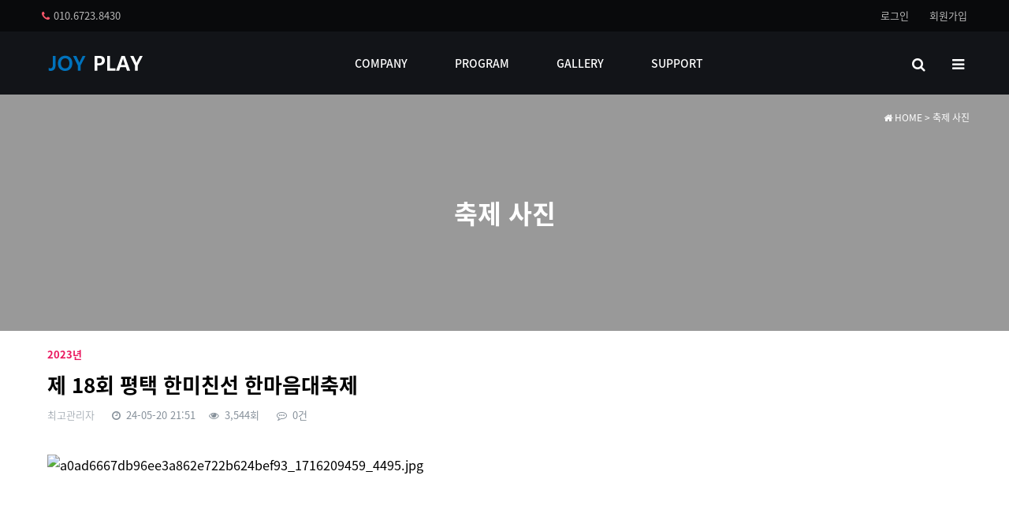

--- FILE ---
content_type: text/html; charset=utf-8
request_url: https://hluhrzii.hostingkr.com/menu/7
body_size: 30144
content:
<!doctype html>
<html lang="ko">
<head>
<meta charset="utf-8">
<meta name="viewport" content="width=device-width,initial-scale=1.0,minimum-scale=0,maximum-scale=10,user-scalable=yes">
<meta name="HandheldFriendly" content="true">
<meta name="format-detection" content="telephone=no">
<meta http-equiv="X-UA-Compatible" content="IE=10,chrome=1">
<title>제 18회 평택 한미친선 한마음대축제 > 축제 사진 | 조이플레이</title>
<link rel="stylesheet" href="https://hluhrzii.hostingkr.com/theme/cookie/css/mobile.css?ver=191202">
<link rel="stylesheet" href="https://hluhrzii.hostingkr.com/theme/cookie/mobile/skin/outlogin/basic/style.css?ver=191202">
<link rel="stylesheet" href="https://hluhrzii.hostingkr.com/theme/cookie/mobile/skin/board/gallery/style.css?ver=191202">
<link rel="stylesheet" href="https://hluhrzii.hostingkr.com/theme/cookie/mobile/skin/latest/basic/style.css?ver=191202">
<!--[if lte IE 8]>
<script src="https://hluhrzii.hostingkr.com/js/html5.js"></script>
<![endif]-->
<script>
// 자바스크립트에서 사용하는 전역변수 선언
var g5_url       = "https://hluhrzii.hostingkr.com";
var g5_bbs_url   = "https://hluhrzii.hostingkr.com/bbs";
var g5_is_member = "";
var g5_is_admin  = "";
var g5_is_mobile = "1";
var g5_bo_table  = "menu";
var g5_sca       = "";
var g5_editor    = "smarteditor2";
var g5_cookie_domain = "";
</script>
<script src="https://hluhrzii.hostingkr.com/js/jquery-1.8.3.min.js"></script>
<script src="https://hluhrzii.hostingkr.com/js/jquery.menu.js?ver=191202"></script>
<script src="https://hluhrzii.hostingkr.com/js/common.js?ver=191202"></script>
<script src="https://hluhrzii.hostingkr.com/js/wrest.js?ver=191202"></script>
<script src="https://hluhrzii.hostingkr.com/js/placeholders.min.js"></script>
<script src="https://hluhrzii.hostingkr.com/theme/cookie/js/theme_common.js"></script>
<link rel="stylesheet" href="https://hluhrzii.hostingkr.com/js/font-awesome/css/font-awesome.min.css">
<link rel="stylesheet" href="https://hluhrzii.hostingkr.com/theme/cookie/css/font.css"><script src="https://hluhrzii.hostingkr.com/js/modernizr.custom.70111.js"></script>
</head>
<body>

<header id="hd">
    <h1 id="hd_h1">제 18회 평택 한미친선 한마음대축제 > 축제 사진</h1>

    <div class="to_content"><a href="#container">본문 바로가기</a></div>

    

    

    <div id="tnb" class="pc_view">

        <ul>
            <!-- <li class="right tnb_res"><a href=""><i class="fa fa-calendar"></i> 예약하기</a></li> -->
            
<li class="right clear"><a href="https://hluhrzii.hostingkr.com/bbs/register.php">회원가입</a></li>
<li class="right"><a href="https://hluhrzii.hostingkr.com/bbs/login.php"> 로그인</a></li>
            <li class="tnb_sns"><a href=""><i class="fa fa-phone"></i>010.6723.8430</a></li>


        </ul>
  
    </div>


    <div id="hd_wrapper">

        <div id="logo">
            <a href="https://hluhrzii.hostingkr.com"><img src="https://hluhrzii.hostingkr.com/img/a_logo.png" alt="조이플레이 "style="width: 141px; height: 30px;"></a>
        </div>

        <button type="button" id="gnb_open"><i class="fa fa-bars" ></i><span class="sound_only"> 메뉴열기</span></button>
        <button type="button" class="hd_sch_btn"><i class="fa fa-search"></i><span class="sound_only">검색열기</span></button>

        <div id="hd_sch">
            <div class="sch_wr">
                <h2 class="sound_only">사이트 내 전체검색</h2>
                <form name="fsearchbox" action="https://hluhrzii.hostingkr.com/bbs/search.php" onsubmit="return fsearchbox_submit(this);" method="get">
                <input type="hidden" name="sfl" value="wr_subject||wr_content">
                <input type="hidden" name="sop" value="and">
                <input type="text" name="stx" id="sch_stx" placeholder="검색어(필수)" required maxlength="20">
                <button type="submit" value="검색" id="sch_submit"><i class="fa fa-search" aria-hidden="true"></i><span class="sound_only">검색</span></button>
                </form>

                <script>
                function fsearchbox_submit(f)
                {
                    if (f.stx.value.length < 2) {
                        alert("검색어는 두글자 이상 입력하십시오.");
                        f.stx.select();
                        f.stx.focus();
                        return false;
                    }

                    // 검색에 많은 부하가 걸리는 경우 이 주석을 제거하세요.
                    var cnt = 0;
                    for (var i=0; i<f.stx.value.length; i++) {
                        if (f.stx.value.charAt(i) == ' ')
                            cnt++;
                    }

                    if (cnt > 1) {
                        alert("빠른 검색을 위하여 검색어에 공백은 한개만 입력할 수 있습니다.");
                        f.stx.select();
                        f.stx.focus();
                        return false;
                    }

                    return true;
                }
                </script>
                <button type="button" class="btn_close"><i class="fa fa-times-circle"></i><span class="sound_only">검색</span></button>
            </div>
        </div>

        <div id="gnb" class="pc_view">
            <ul id="gnb_1dul">
                            <li class="gnb_1dli">
                    <a href="https://joyp.co.kr/company" target="_self" class="gnb_1da">COMPANY</a>
                    <ul class="gnb_2dul">
                        <li class="gnb_2dli"><a href="https://joyp.co.kr/company" target="_self" class="gnb_2da"><span></span>회사소개</a></li>
                                            <li class="gnb_2dli"><a href="https://joyp.co.kr/map" target="_self" class="gnb_2da"><span></span>찾아오시는 길</a></li>
                    </ul>
                </li>
                            <li class="gnb_1dli">
                    <a href="https://joyp.co.kr/noenergy" target="_self" class="gnb_1da">PROGRAM</a>
                    <ul class="gnb_2dul">
                        <li class="gnb_2dli"><a href="https://joyp.co.kr/noenergy" target="_self" class="gnb_2da"><span></span>탄소중립 무전력 나무놀이</a></li>
                                            <li class="gnb_2dli"><a href="https://joyp.co.kr/ar" target="_self" class="gnb_2da"><span></span>AR 증강현실</a></li>
                                            <li class="gnb_2dli"><a href="https://joyp.co.kr/coding" target="_self" class="gnb_2da"><span></span>코딩로봇</a></li>
                                            <li class="gnb_2dli"><a href="https://joyp.co.kr/air" target="_self" class="gnb_2da"><span></span>비행기</a></li>
                                            <li class="gnb_2dli"><a href="https://joyp.co.kr/puzzle" target="_self" class="gnb_2da"><span></span>퍼즐</a></li>
                                            <li class="gnb_2dli"><a href="https://joyp.co.kr/service" target="_self" class="gnb_2da"><span></span>축제일정</a></li>
                    </ul>
                </li>
                            <li class="gnb_1dli">
                    <a href="https://joyp.co.kr/menu" target="_self" class="gnb_1da">GALLERY</a>
                    <ul class="gnb_2dul">
                        <li class="gnb_2dli"><a href="https://joyp.co.kr/menu" target="_self" class="gnb_2da"><span></span>축제 사진</a></li>
                    </ul>
                </li>
                            <li class="gnb_1dli">
                    <a href="https://joyp.co.kr/notice" target="_self" class="gnb_1da">SUPPORT</a>
                    <ul class="gnb_2dul">
                        <li class="gnb_2dli"><a href="https://joyp.co.kr/notice" target="_self" class="gnb_2da"><span></span>공지사항</a></li>
                                            <li class="gnb_2dli"><a href="https://joyp.co.kr/qa" target="_self" class="gnb_2da"><span></span>질문과답변</a></li>
                    </ul>
                </li>
                        </ul>

        </div>

        <div id="gnb2">
            <button type="button" class="btn_close"><i class="fa fa-times"></i></button>
            <ul class="gnb_tnb">
                                <li><a href="https://hluhrzii.hostingkr.com/bbs/register.php">회원가입</a></li>
                <li><a href="https://hluhrzii.hostingkr.com/bbs/login.php">로그인</a></li>
                
            </ul>
            <ul id="gnb2_1dul">
                            <li class="gnb2_1dli">
                    <a href="https://joyp.co.kr/company" target="_self" class="gnb2_1da">COMPANY</a>
                    <button type="button" class="btn_gnb_op">하위분류</button><ul class="gnb2_2dul">
                        <li class="gnb2_2dli"><a href="https://joyp.co.kr/company" target="_self" class="gnb2_2da"><span></span>회사소개</a></li>
                                            <li class="gnb2_2dli"><a href="https://joyp.co.kr/map" target="_self" class="gnb2_2da"><span></span>찾아오시는 길</a></li>
                    </ul>
                </li>
                            <li class="gnb2_1dli">
                    <a href="https://joyp.co.kr/noenergy" target="_self" class="gnb2_1da">PROGRAM</a>
                    <button type="button" class="btn_gnb_op">하위분류</button><ul class="gnb2_2dul">
                        <li class="gnb2_2dli"><a href="https://joyp.co.kr/noenergy" target="_self" class="gnb2_2da"><span></span>탄소중립 무전력 나무놀이</a></li>
                                            <li class="gnb2_2dli"><a href="https://joyp.co.kr/ar" target="_self" class="gnb2_2da"><span></span>AR 증강현실</a></li>
                                            <li class="gnb2_2dli"><a href="https://joyp.co.kr/coding" target="_self" class="gnb2_2da"><span></span>코딩로봇</a></li>
                                            <li class="gnb2_2dli"><a href="https://joyp.co.kr/air" target="_self" class="gnb2_2da"><span></span>비행기</a></li>
                                            <li class="gnb2_2dli"><a href="https://joyp.co.kr/puzzle" target="_self" class="gnb2_2da"><span></span>퍼즐</a></li>
                                            <li class="gnb2_2dli"><a href="https://joyp.co.kr/service" target="_self" class="gnb2_2da"><span></span>축제일정</a></li>
                    </ul>
                </li>
                            <li class="gnb2_1dli">
                    <a href="https://joyp.co.kr/menu" target="_self" class="gnb2_1da">GALLERY</a>
                    <button type="button" class="btn_gnb_op">하위분류</button><ul class="gnb2_2dul">
                        <li class="gnb2_2dli"><a href="https://joyp.co.kr/menu" target="_self" class="gnb2_2da"><span></span>축제 사진</a></li>
                    </ul>
                </li>
                            <li class="gnb2_1dli">
                    <a href="https://joyp.co.kr/notice" target="_self" class="gnb2_1da">SUPPORT</a>
                    <button type="button" class="btn_gnb_op">하위분류</button><ul class="gnb2_2dul">
                        <li class="gnb2_2dli"><a href="https://joyp.co.kr/notice" target="_self" class="gnb2_2da"><span></span>공지사항</a></li>
                                            <li class="gnb2_2dli"><a href="https://joyp.co.kr/qa" target="_self" class="gnb2_2da"><span></span>질문과답변</a></li>
                    </ul>
                </li>
                        </ul>

        </div>     
        <script>
        $(function () {
            //폰트 크기 조정 위치 지정
            var font_resize_class = get_cookie("ck_font_resize_add_class");
            if( font_resize_class == 'ts_up' ){
                $("#text_size button").removeClass("select");
                $("#size_def").addClass("select");
            } else if (font_resize_class == 'ts_up2') {
                $("#text_size button").removeClass("select");
                $("#size_up").addClass("select");
            }

            $(".hd_opener").on("click", function() {
                var $this = $(this);
                var $hd_layer = $this.next(".hd_div");

                if($hd_layer.is(":visible")) {
                    $hd_layer.hide();
                    $this.find("span").text("열기");
                } else {
                    var $hd_layer2 = $(".hd_div:visible");
                    $hd_layer2.prev(".hd_opener").find("span").text("열기");
                    $hd_layer2.hide();

                    $hd_layer.show();
                    $this.find("span").text("닫기");
                }
            });


            $(".btn_gnb_op").click(function(){
                $(this).toggleClass("btn_gnb_cl").next(".gnb2_2dul").slideToggle(300);
                
            });

            $(".hd_closer").on("click", function() {
                var idx = $(".hd_closer").index($(this));
                $(".hd_div:visible").hide();
                $(".hd_opener:eq("+idx+")").find("span").text("열기");
            });

            $(".hd_sch_btn").on("click", function() {
                $("#hd_sch").show();
            });

            $("#hd_sch .btn_close").on("click", function() {
                $("#hd_sch").hide();
            });

            
            $("#gnb_open").on("click", function() {
                $("#gnb2").show();
            });

            $("#gnb2 .btn_close").on("click", function() {
                $("#gnb2").hide();
            });

 
        });

        //상단고정
        if( $("#hd").length ){
            var jbOffset = $("#hd").offset();
            $( window ).scroll( function() {
                if ( $( document ).scrollTop() > jbOffset.top ) {
                    $( 'body' ).addClass( 'fixed' );
                }
                else {
                    $( 'body' ).removeClass( 'fixed' );
                }
            });
        }
        </script>
        
    </div>
   
</header>



<div id="wrapper">

    <div id="container">
    <h2 id="container_title" class="top" title="제 18회 평택 한미친선 한마음대축제 &gt; 축제 사진">축제 사진</h2><p><img src="http://hluhrzii.hostingkr.com/data/editor/2203/0abd803981b343763cca75787e64a3f5_1646957568_9279.JPG" title="0abd803981b343763cca75787e64a3f5_1646957568_9279.JPG" alt="0abd803981b343763cca75787e64a3f5_1646957568_9279.JPG" /><br style="clear:both;" /> </p>
<script src="https://hluhrzii.hostingkr.com/js/viewimageresize.js"></script>
<div class="bo_top_img">
</div>
  
<div id="nav">
    <div class="nav_wr"><a href="https://hluhrzii.hostingkr.com"><i class="fa fa-home"></i> HOME</a> &gt; 축제 사진 </div>
</div>


<article id="bo_v">
    <header>
        <h2 id="bo_v_title">
                        <span class="bo_v_cate">2023년</span> 
                        <span class="bo_v_tit">
            제 18회 평택 한미친선 한마음대축제</span>
        </h2>

    </header>

     <section id="bo_v_info">
        <h2>페이지 정보</h2>
        <span class="sound_only">작성자 </span><span class="sv_member">최고관리자</span><span class="ip"></span>
        <span class="sound_only">작성일</span><i class="fa fa-clock-o" aria-hidden="true"></i> 24-05-20 21:51        <span class="sound_only">조회</span><strong><i class="fa fa-eye" aria-hidden="true"></i> 3,544회</strong>
        <span class="sound_only">댓글</span><strong><i class="fa fa-commenting-o" aria-hidden="true"></i> 0건</strong>
    </section>   

    <section id="bo_v_atc">
        <h2 id="bo_v_atc_title">본문</h2>

         <div id="bo_v_img">
</div>
        <div id="bo_v_con"><p><img src="https://duzonedu.co.kr/data/editor/2405/a0ad6667db96ee3a862e722b624bef93_1716209459_4495.jpg" title="a0ad6667db96ee3a862e722b624bef93_1716209459_4495.jpg" alt="a0ad6667db96ee3a862e722b624bef93_1716209459_4495.jpg" /><br style="clear:both;" /> </p></div>
        
        
        
    
        
        
        

        <div id="bo_v_share">
                                </div>


        
    </section>



        <ul class="bo_v_nb">
        <li class="bo_v_prev"><a href="https://hluhrzii.hostingkr.com/menu/8"><i class="fa fa-chevron-up" aria-hidden="true"></i> <span class="sound_only">이전글</span>2023 기지시 줄다리기 축제</a></li>        
    </ul>
    
  
    <div id="bo_v_top">
        <ul class="bo_v_left">
                                                            
        </ul>
        <div class="bo_v_right"> 
            <a href="https://hluhrzii.hostingkr.com/menu" class="btn_b01 btn">목록</a>
                        
        </div>
    </div>

  
    
<script>
// 글자수 제한
var char_min = parseInt(0); // 최소
var char_max = parseInt(0); // 최대
</script>
<button type="button" class="cmt_btn">댓글목록 <span>0</span></button>
<!-- 댓글 시작 { -->
<section id="bo_vc">
    <h2>댓글목록</h2>
        <p id="bo_vc_empty">등록된 댓글이 없습니다.</p>
</section>
<!-- } 댓글 끝 -->

<!-- 댓글 쓰기 시작 { -->
<aside id="bo_vc_w" class="bo_vc_w">
    <h2>댓글쓰기</h2>
    <form name="fviewcomment" id="fviewcomment" action="https://hluhrzii.hostingkr.com/bbs/write_comment_update.php" onsubmit="return fviewcomment_submit(this);" method="post" autocomplete="off">
    <input type="hidden" name="w" value="c" id="w">
    <input type="hidden" name="bo_table" value="menu">
    <input type="hidden" name="wr_id" value="7">
    <input type="hidden" name="comment_id" value="" id="comment_id">
    <input type="hidden" name="sca" value="">
    <input type="hidden" name="sfl" value="">
    <input type="hidden" name="stx" value="">
    <input type="hidden" name="spt" value="">
    <input type="hidden" name="page" value="">
    <input type="hidden" name="is_good" value="">

    <span class="sound_only">내용</span>
        <textarea id="wr_content" name="wr_content" maxlength="10000" required class="required" title="내용" placeholder="댓글내용을 입력해주세요" 
    ></textarea>
        <script>
    $(document).on("keyup change", "textarea#wr_content[maxlength]", function() {
        var str = $(this).val()
        var mx = parseInt($(this).attr("maxlength"))
        if (str.length > mx) {
            $(this).val(str.substr(0, mx));
            return false;
        }
    });
    </script>
    <div class="bo_vc_w_wr">
        <div class="bo_vc_w_info">
                        <label for="wr_name" class="sound_only">이름<strong> 필수</strong></label>
            <input type="text" name="wr_name" value="" id="wr_name" required class="frm_input required" size="25" placeholder="이름">
            <label for="wr_password" class="sound_only">비밀번호<strong> 필수</strong></label>
            <input type="password" name="wr_password" id="wr_password" required class="frm_input required" size="25"  placeholder="비밀번호">
                                                    
<script>var g5_captcha_url  = "https://hluhrzii.hostingkr.com/plugin/kcaptcha";</script>
<script src="https://hluhrzii.hostingkr.com/plugin/kcaptcha/kcaptcha.js"></script>
<fieldset id="captcha" class="_comment">
<legend><label for="captcha_key">자동등록방지</label></legend>
<img src="https://hluhrzii.hostingkr.com/plugin/kcaptcha/img/dot.gif" alt="" id="captcha_img"><input type="text" name="captcha_key" id="captcha_key" required class="captcha_box required" size="6" maxlength="6">
<button type="button" id="captcha_mp3"><span></span>숫자음성듣기</button>
<button type="button" id="captcha_reload"><span></span>새로고침</button>
<span id="captcha_info">자동등록방지 숫자를 순서대로 입력하세요.</span>
</fieldset>                    </div>
        <div class="btn_confirm">
            <div class=" bo_chk li_chk">
                <input type="checkbox" name="wr_secret" value="secret" id="wr_secret">
                <label for="wr_secret"><span class="chk_img"></span> 비밀글</label>
            </div>
            <input type="submit" id="btn_submit" class="btn_submit btn" value="댓글등록">
        </div>
    </div>
    </form>
</aside>

<script>
var save_before = '';
var save_html = document.getElementById('bo_vc_w').innerHTML;

function good_and_write()
{
    var f = document.fviewcomment;
    if (fviewcomment_submit(f)) {
        f.is_good.value = 1;
        f.submit();
    } else {
        f.is_good.value = 0;
    }
}

function fviewcomment_submit(f)
{
    var pattern = /(^\s*)|(\s*$)/g; // \s 공백 문자

    f.is_good.value = 0;

    var subject = "";
    var content = "";
    $.ajax({
        url: g5_bbs_url+"/ajax.filter.php",
        type: "POST",
        data: {
            "subject": "",
            "content": f.wr_content.value
        },
        dataType: "json",
        async: false,
        cache: false,
        success: function(data, textStatus) {
            subject = data.subject;
            content = data.content;
        }
    });

    if (content) {
        alert("내용에 금지단어('"+content+"')가 포함되어있습니다");
        f.wr_content.focus();
        return false;
    }

    // 양쪽 공백 없애기
    var pattern = /(^\s*)|(\s*$)/g; // \s 공백 문자
    document.getElementById('wr_content').value = document.getElementById('wr_content').value.replace(pattern, "");
    if (char_min > 0 || char_max > 0)
    {
        check_byte('wr_content', 'char_count');
        var cnt = parseInt(document.getElementById('char_count').innerHTML);
        if (char_min > 0 && char_min > cnt)
        {
            alert("댓글은 "+char_min+"글자 이상 쓰셔야 합니다.");
            return false;
        } else if (char_max > 0 && char_max < cnt)
        {
            alert("댓글은 "+char_max+"글자 이하로 쓰셔야 합니다.");
            return false;
        }
    }
    else if (!document.getElementById('wr_content').value)
    {
        alert("댓글을 입력하여 주십시오.");
        return false;
    }

    if (typeof(f.wr_name) != 'undefined')
    {
        f.wr_name.value = f.wr_name.value.replace(pattern, "");
        if (f.wr_name.value == '')
        {
            alert('이름이 입력되지 않았습니다.');
            f.wr_name.focus();
            return false;
        }
    }

    if (typeof(f.wr_password) != 'undefined')
    {
        f.wr_password.value = f.wr_password.value.replace(pattern, "");
        if (f.wr_password.value == '')
        {
            alert('비밀번호가 입력되지 않았습니다.');
            f.wr_password.focus();
            return false;
        }
    }

    if (!chk_captcha()) return false;

    set_comment_token(f);

    document.getElementById("btn_submit").disabled = "disabled";

    return true;
}

function comment_box(comment_id, work)
{
    var el_id,
        form_el = 'fviewcomment',
        respond = document.getElementById(form_el);

    // 댓글 아이디가 넘어오면 답변, 수정
    if (comment_id)
    {
        if (work == 'c')
            el_id = 'reply_' + comment_id;
        else
            el_id = 'edit_' + comment_id;
    }
    else
        el_id = 'bo_vc_w';

    if (save_before != el_id)
    {
        if (save_before)
        {
            document.getElementById(save_before).style.display = 'none';
        }

        document.getElementById(el_id).style.display = '';
        document.getElementById(el_id).appendChild(respond);
        //입력값 초기화
        document.getElementById('wr_content').value = '';
        
        // 댓글 수정
        if (work == 'cu')
        {
            document.getElementById('wr_content').value = document.getElementById('save_comment_' + comment_id).value;
            if (typeof char_count != 'undefined')
                check_byte('wr_content', 'char_count');
            if (document.getElementById('secret_comment_'+comment_id).value)
                document.getElementById('wr_secret').checked = true;
            else
                document.getElementById('wr_secret').checked = false;
        }

        document.getElementById('comment_id').value = comment_id;
        document.getElementById('w').value = work;

        if(save_before)
            $("#captcha_reload").trigger("click");

        save_before = el_id;
    }
}

function comment_delete()
{
    return confirm("이 댓글을 삭제하시겠습니까?");
}

comment_box('', 'c'); // 댓글 입력폼이 보이도록 처리하기위해서 추가 (root님)

$(function() {            
    //댓글열기
    $(".cmt_btn").click(function(){
        $(this).toggleClass("cmt_btn_op");
        $("#bo_vc").toggle();
    });

    // 댓글 옵션창 열기
    $(".cmt_opt").on("click", function(){
        $(this).parent("div").children(".bo_vl_act").show();
    });

    // 댓글 옵션창 닫기
    $(document).mouseup(function (e){
        var container = $(".bo_vl_act");
        if( container.has(e.target).length === 0)
        container.hide();
    });
});
</script>
<!-- } 댓글 쓰기 끝 --><script src="https://hluhrzii.hostingkr.com/js/md5.js"></script>

</article>

<script>

function board_move(href)
{
    window.open(href, "boardmove", "left=50, top=50, width=500, height=550, scrollbars=1");
}
</script>

<!-- 게시글 보기 끝 -->

<script>
$(function() {
    $("a.view_image").click(function() {
        window.open(this.href, "large_image", "location=yes,links=no,toolbar=no,top=10,left=10,width=10,height=10,resizable=yes,scrollbars=no,status=no");
        return false;
    });

    // 추천, 비추천
    $("#good_button, #nogood_button").click(function() {
        var $tx;
        if(this.id == "good_button")
            $tx = $("#bo_v_act_good");
        else
            $tx = $("#bo_v_act_nogood");

        excute_good(this.href, $(this), $tx);
        return false;
    });

    // 이미지 리사이즈
    $("#bo_v_atc").viewimageresize();
});

function excute_good(href, $el, $tx)
{
    $.post(
        href,
        { js: "on" },
        function(data) {
            if(data.error) {
                alert(data.error);
                return false;
            }

            if(data.count) {
                $el.find("strong").text(number_format(String(data.count)));
                if($tx.attr("id").search("nogood") > -1) {
                    $tx.text("이 글을 비추천하셨습니다.");
                    $tx.fadeIn(200).delay(2500).fadeOut(200);
                } else {
                    $tx.text("이 글을 추천하셨습니다.");
                    $tx.fadeIn(200).delay(2500).fadeOut(200);
                }
            }
        }, "json"
    );
}
</script>    </div>
</div>


<div id="ft">

    <div class="ft_info">
        
<div class="lt">
    <h2><a href="https://hluhrzii.hostingkr.com/bbs/board.php?bo_table=notice" class="lt_title">공지사항</a></h2>
    <ul>
            <li>
            <a href="http://www.joyp.co.kr/notice/1" class="lt_tit">홈페이지가 리뉴얼 되었습니다.</a>            <span class="lt_date">2022-03-08</span>
        </li>
            </ul>
</div>
        <div id="ft_contact">
            <h2>조이플레이</h2>
            <ul>
                <li><i class="fa fa-phone"></i>010.6723.8430</li>
                <li><i class="fa fa-map-marker"></i>경기도 김포시 김포한강2로23번길 10 라베니체마치에비뉴1차 수변1층 B105호</li>
                <li class="time"><i class="fa fa-clock-o"></i><span class="text">평일</span><span class="num">9:00 ~ 18:00</span></li>
                <li class="time"><i class="fa fa-clock-o"></i><span class="text">주말 / 공휴일</span><span class="num">9:00 ~ 18:00</span></li>
                <!-- <li class="res"><a href="">예약하기</a></li> -->
            </ul>
        </div>
    </div>


    <div class="ft_wr">
        <div id="ft_copy">

            Copyright &copy; <b>joyp.co.kr.</b> All rights reserved.<br>
        </div>


    </div>
    <button type="button" id="top_btn"><i class="fa fa-arrow-up" aria-hidden="true"></i><span class="sound_only">상단으로</span></button>
 <!--    --> 
</div>



<script>
jQuery(function($) {

    $( document ).ready( function() {

        // 폰트 리사이즈 쿠키있으면 실행
        font_resize("container", get_cookie("ck_font_resize_rmv_class"), get_cookie("ck_font_resize_add_class"));
        
 
        if ($('#top_btn').length) {
            var scrollTrigger = 100, // px
                backToTop = function () {
                    var scrollTop = $(window).scrollTop();
                    if (scrollTop > scrollTrigger) {
                        $('#top_btn').addClass('show');
                    } else {
                        $('#top_btn').removeClass('show');
                    }
                };
            backToTop();
            $(window).on('scroll', function () {
                backToTop();
            });
            $('#top_btn').on('click', function (e) {
                e.preventDefault();
                $('html,body').animate({
                    scrollTop: 0
                }, 700);
            });
        }
    });
});
</script>



<!-- ie6,7에서 사이드뷰가 게시판 목록에서 아래 사이드뷰에 가려지는 현상 수정 -->
<!--[if lte IE 7]>
<script>
$(function() {
    var $sv_use = $(".sv_use");
    var count = $sv_use.length;

    $sv_use.each(function() {
        $(this).css("z-index", count);
        $(this).css("position", "relative");
        count = count - 1;
    });
});
</script>
<![endif]-->

</body>
</html>

<!-- 사용스킨 : theme/gallery -->


--- FILE ---
content_type: text/html; charset=utf-8
request_url: https://hluhrzii.hostingkr.com/plugin/kcaptcha/kcaptcha_mp3.php
body_size: 85
content:
https://hluhrzii.hostingkr.com/data/cache/kcaptcha-51250473_1769052047.mp3

--- FILE ---
content_type: text/css
request_url: https://hluhrzii.hostingkr.com/theme/cookie/css/mobile.css?ver=191202
body_size: 23186
content:
@import url('https://fonts.googleapis.com/earlyaccess/notosanskr.css'); 
@charset "utf-8";

/* 초기화 */
html {overflow-y:scroll;height:100%;min-width:320px}
body {margin:0;padding:0;font-size:0.813em;height:100%;font-family:'Noto Sans KR', AppleSDGothicNeo-Regular,'Malgun Gothic','맑은 고딕',dotum,'돋움',sans-serif;}
html, h1, h2, h3, h4, h5, h6, form, fieldset, img {margin:0;padding:0;border:0}
h1, h2, h3, h4, h5, h6 {font-size:1em}
article, aside, details, figcaption, figure, footer, header, hgroup, menu, nav, section {display:block}
legend {position:absolute;font-size:0;line-height:0;text-indent:-9999em;overflow:hidden}
input, button {margin:0;padding:0;font-size:1em;font-family:'Noto Sans KR', AppleSDGothicNeo-Regular,'Malgun Gothic','맑은 고딕',dotum,'돋움',sans-serif;}
button, input[type=submit] {cursor:pointer}
input[type=text], input[type=password], input[type=image], button {font-size:1em;-webkit-appearance:none}
textarea, select,button {font-size:1em;font-family:'Noto Sans KR', AppleSDGothicNeo-Regular,'Malgun Gothic','맑은 고딕',dotum,'돋움',sans-serif;}
textarea {border-radius:0;-webkit-appearance:none}
select {margin:0;background:none}
p {margin:0;padding:0;word-break:break-all}
hr {display:none}
pre {overflow-x:scroll;font-size:1.1em}
a {color:#000;text-decoration:none}
ul,li,dl,dt,dd{padding:0;margin:0}
ul{list-style:none;}
img{vertical-align:top;max-width:100%;height:auto}

*, :after, :before {
    -webkit-box-sizing: border-box;
    -moz-box-sizing: border-box;
    box-sizing: border-box;
}


 
/* 팝업레이어 */
#hd_pop {z-index:1000;position:relative;margin:0 auto;width:100%;height:0}
#hd_pop h2 {position:absolute;font-size:0;text-indent:-9999em;line-height:0;overflow:hidden}
.hd_pops {position:absolute;border:1px solid #e9e9e9;background:#fff;}
.hd_pops img{max-width:100%;height:auto}
.hd_pops_con {}
.hd_pops_footer {padding:10px 0;background:#000;color:#fff;text-align:right}
.hd_pops_footer button {margin-right:5px;padding:5px 10px;border:0;background:#393939;color:#fff}

/* 상단 레이아웃 */
#hd{background:#121418;width:100%;z-index:999;}
#hd:after {display:block;visibility:hidden;clear:both;content:""}
#hd_h1 {position:absolute;font-size:0;text-indent:-9999em;line-height:0;overflow:hidden}
#hd_wrapper{margin:0 auto;max-width:1200px;}
#hd_wrapper:after {display:block;visibility:hidden;clear:both;content:""}

#logo {float:left;padding:25px 10px}
#logo img{vertical-align:middle;max-height:100%;width:auto}

#gnb_empty {padding:20px 0;color:#fff;text-align:center;line-height:2em}
#gnb_empty a {display:inline;text-decoration:underline}

/*#gnb {display:block;float:left;} 원본 메뉴 왼쪽 정렬 */
#gnb {display:flex;justify-content: center;/* 메뉴 가운데 정렬 */}
#gnb .gnb_1dul:after {display:block;visibility:hidden;clear:both;content:""}
.gnb_wr{max-width:1200px;padding-right:200px;margin:0 auto;position:relative;}
#gnb a {display:block}
.gnb_1dli{position:relative;float:left;line-height:40px}
.gnb_1dli:after {display:block;visibility:hidden;clear:both;content:""}
.gnb_1dli button{display:none}
.gnb_1da {float:left;padding:0 30px;/* 메뉴 간격 */color:#fff;line-height:80px;font-size:1.077em;font-weight:500}
.gnb_2dul {display:none;position:absolute;top:80px;left:0;background:#202228;min-width:100%;z-index:99}
.gnb_1dli:hover .gnb_2dul {display:block}
.gnb_1dli:hover:before{background:#fa5064;position:absolute;bottom:0;left:0;width:100%;height:3px;content:''}
.gnb_1dli:hover .gnb_1da{color:#fa5064;}
.gnb_2da {color:#a8a6b0;padding:0 15px;font-weight:normal;white-space: nowrap;border-top:1px solid #121418}
.gnb_2da:hover{color:#fff;}

#tnb{background:#090a0c;line-height:40px}
#tnb ul {max-width:1200px;margin:0 auto}
#tnb ul:after {display:block;visibility:hidden;clear:both;content:""}
#tnb li{float:left}
#tnb .right{float:right}
#tnb li a{color:#b8b8b8;display:block;padding: 0 13px}
#tnb li a:hover{background:#1b1e24}
#tnb .tnb_res a{background:#fa576b;color:#fff;padding:0 20px;font-weight:600;}
#tnb .tnb_res a:hover{background:#ff2f48}
#tnb .tnb_res i{margin-right:5px}
#tnb .tnb_sns i{color:#fa576b;margin-right:5px}

.hd_sch_btn{float:right;width:50px;border:0;background:0;height:80px;color:#fff;font-size:18px;vertical-align:top;}
#hd_sch{z-index:10;display:none;position:absolute;top:40px;left:0;background:#121418;width:100%;}
#hd_sch .sch_wr{margin:0 auto;max-width:1200px;position:relative;}
#hd_sch #sch_stx {background:none;border:0;width:100%;height:80px;padding:0 50px;color:#fff;font-size:1.385em}
#hd_sch #sch_stx:focus{outline:0;border-bottom:2px solid #ea185f}
#hd_sch #sch_submit{background:none;border:0;position:absolute;top:0;left:0;color:#fff;height:80px;width:50px;font-size:18px;}
#hd_sch .btn_close{background:none;border:0;position:absolute;top:0;right:0;width:50px;height:80px;color:#aaa;font-size:18px}
#hd_sch .btn_close:hover{color:#fff}

#gnb_open{float: right;width: 50px;border: 0 ;background: 0;height: 80px;color: #fff; font-size: 18px;vertical-align:top}

#gnb2 {display:none;position:fixed;top:0;right:0;height:100%;background:#202228;z-index:99999;width:30%;min-width:300px}
#gnb2 .btn_close {position:absolute;top:0;right:0;width:50px;height:50px;border:0;background:none;color:#555}
#gnb2 .gnb_tnb{padding:0 10px;}
#gnb2 .gnb_tnb li{display:inline-block;line-height:50px}
#gnb2 .gnb_tnb li a{color:#b8b8b8;display:block;padding:0 10px} 
#gnb2_1dul{margin:20px 0}
#gnb2_1dul .gnb2_1dli{position:relative}
#gnb2_1dul .gnb2_1dli button{position:absolute;top:0;right:0;border:0;background:none;height:50px;width:50px;text-indent:-999px;overflow:hidden; background: url(../img/mobile/gnb_bg2.png) no-repeat 50% 50%;background-size:10px}
#gnb2_1dul .gnb2_1da{padding:0 20px;display:block;color:#fff;font-size:1.15em;line-height:50px}
#gnb2_1dul .gnb2_2dul {display:none}
#gnb2_1dul .gnb2_2da {color:#a8a6b0;padding:0 30px;font-weight:normal;white-space: nowrap;line-height:30px}

@media (max-width: 969px){

    .pc_view{display:none !important}

    #logo {padding:15px 10px}
    .m_view{display:none !important}
    .hd_sch_btn , #gnb_open{height:60px}
    #hd_sch {top:0}
    #hd_sch #sch_submit,#hd_sch .btn_close,#hd_sch #sch_stx{height:60px}
}


/*상단고정*/
.fixed #hd{position:fixed;top:0;left:0}
.fixed #hd #tnb {display:none}
.fixed #wrapper{padding-top:60px;}
.fixed .gnb_2dul {top:60px}
@media (min-width: 970px){
    .fixed #logo {padding:15px 10px}
    .fixed .gnb_1da {line-height:60px}
    .fixed .hd_sch_btn ,.fixed #gnb_open{height:60px}
    .fixed .gnb_1dli button{height:60px}
    .fixed #hd_sch {top:0}
    .fixed  #hd_sch #sch_submit,.fixed #hd_sch .btn_close,.fixed #hd_sch #sch_stx{height:60px}

}
/* 중간 레이아웃 */
#wrapper {}
#wrapper:after {display:block;visibility:hidden;clear:both;content:""}
#container {position:relative;min-height:300px}
#container:after {display:block;visibility:hidden;clear:both;content:""}
#container_title {position:relative;font-weight:bold;background:#fff;color:#333; text-align:center;z-index:9;background:rgba(0,0,0,0.4);line-height:300px;color:#fff;font-size:2.5em}

#container>p{display:none;}

.idx_con{margin: 0 auto;max-width:1200px;text-align:center;}
.idx_con ul:after {display:block;visibility:hidden;clear:both;content:""}
.idx_con li{float:left;width:33.333%;padding:7% 20px}
.idx_con li h2 i{font-size:25px;background:#a8a8a8;color:#fff;width:70px;line-height:70px;border-radius:50px;margin-bottom:5px}
.idx_con li:hover i{background:#ea185f}
.idx_con li h2 span{display:block;font-size:1.385em }
.idx_con li:hover span{color:#ea185f}
.idx_con li p{margin:20px 0;color:#494949;font-size:1.154em   }
.idx_con li a{display:inline-block;color:#a9a9a9;text-decoration:underline}

.idx_lt{background:#f6f6f6;padding:80px 0}
.idx_lt_wr{margin:0 auto;max-width:1200px}
.idx_lt_wr:after {display:block;visibility:hidden;clear:both;content:""}
.idx_lt_wr .lt{float:left;width:33.333%}

 @media (max-width: 969px){
    .idx_con{padding:50px 0}
    .idx_con li{width:100%;padding:20px }
    .idx_con li h2 i{width:50px;line-height:50px;font-size:20px;}
    .idx_lt_wr .lt{width:100%}
    .idx_lt{padding:30px 0}
    #container_title {line-height:150px;;font-size:1.5em}
 }
 @media (max-width:639px){
    #container_title {line-height:55px;border-bottom:1px solid #eee;color:#000;font-size:1em;;text-align:left;padding:0 20px;background:none}

 }

/* 하단 레이아웃 */
#ft {background:#222;}
.ft_wr{background:#121212;color:#555;text-align:center;padding:40px 20px}
.ft_wr:after {display:block;visibility:hidden;clear:both;content:""}
#ft h1 {width:0;height:0;font-size:0;line-height:0;overflow:hidden}
#ft p {margin:0;padding:10px 0;line-height:1.8em}

.ft_info{margin:0 auto;max-width:1200px;padding:40px 10px}
.ft_info:after {display:block;visibility:hidden;clear:both;content:""}
.ft_info .lt{float:left;width:50%;padding:20px}
#ft_contact{float:left;width:50%;;padding:20px;color:#fff}
#ft_contact h2{;font-size: 1.154em;margin-bottom:20px}
#ft_contact i{width:25px;color:#fa576b;line-height:30px;background:#222;position:relative;z-index:2}
#ft_contact li:after {display:block;visibility:hidden;clear:both;content:""}
#ft_contact .time{position:relative}
#ft_contact .time:before{content:'';position:absolute;top:50%;left:0;width:100%;height:1px ;background-image: linear-gradient(90deg, #666 25%, #222222 25%, #222222 50%, #666 50%, #666 75%, #222222 75%, #222222 100%);
background-size: 8.00px 8.00px;;z-index:0}
#ft_contact .text{background:#222;padding-right:10px;z-index:2;display:inline-block;line-height:30px;position:relative}
#ft_contact .num{background:#222;float:right;padding-left:10px;z-index:2;display:inline-block;line-height:30px;position:relative}
#ft_contact  a{display:block;text-align:center;background: #fa576b;
color: #fff;margin-top:20px;line-height:45px;
font-weight: 600;}

#top_btn{position:fixed;bottom:20px;right:20px;width:50px;height:50px;background:#121418;border:0;z-index:999;color:#fff;transition: opacity 0.2s ease-out;opacity:0;}
#top_btn.show {opacity: 1;}
 @media (max-width: 969px){
     .ft_info .lt,#ft_contact{width:100%}
     .ft_info {padding:20px 0}
 }

/* 체크박스 */
.all_chk,.bo_chk {position:relative}
.all_chk label .chk_img, .bo_chk label .chk_img{margin-top:2px;display:inline-block;height:15px;text-indent:-9999px;width:15px;background:#fff;border:1px solid #aab3c1;border-radius:3px;;vertical-align:top;
-webkit-box-shadow:inset 5px 5px 3px #f0f0f3;
-moz-box-shadow:inset 5px 5px 3px #f0f0f3;
box-shadow:inset 5px 5px 3px #f0f0f3}

.bo_chk label.click_on .chk_img, .all_chk label.click_on .chk_img{background:url('../img/input_chk.png') 50% 50% no-repeat #ea185f;border-color:#ea185f;
-webkit-box-shadow:none;
-moz-box-shadow:none;
box-shadow:none}


.bo_chk input, .all_chk input {position:absolute;top:0;left:0;width:1px;height:1px;opacity:0;outline:0;z-index:9}

/* 게시물 선택복사 선택이동 */
#copymove {}
.copymove_current {float:right;color:#ff3061}
.copymove_currentbg {background:#f4f4f4}
#copymove .tbl_head01{margin-top:10px}
#copymove td{background:#fff}
#copymove .win_btn{margin:10px}

/* 화면낭독기 사용자용 */
#hd_login_msg {position:absolute;top:0;left:0;width:0;height:0;overflow:hidden}
.msg_sound_only, .sound_only {display:inline-block;position:absolute;top:0;left:0;margin:0 !important;padding:0 !important;width:1px !important;height:1px !important;font-size:0 !important;line-height:0 !important;overflow:hidden}

/* 본문 바로가기 */
.to_content a {z-index:100000;position:absolute;top:0;left:0;width:0;height:0;font-size:0;line-height:0;overflow:hidden}

/* 이미지 등비율 리사이징 */
.img_fix {width:100%;height:auto}

/* 캡챠 자동등록(입력)방지 기본 -pc */
#captcha {position:relative}
#captcha legend {position:absolute;margin:0;padding:0;font-size:0;line-height:0;text-indent:-9999em;overflow:hidden;}
#captcha #captcha_img {height:40px;border:1px solid #898989;;vertical-align:top;padding:0;margin:0}
#captcha #captcha_mp3 {margin:0;padding:0;width:40px;height:40px;border:0;background:transparent;vertical-align:middle;overflow:hidden;cursor:pointer;width:40px;height:40px;background:url('../../../img/captcha2.png') no-repeat;text-indent:-999px;;border-radius:3px}
#captcha #captcha_reload {margin:0;padding:0;width:40px;height:40px;border:0;background:transparent;vertical-align:middle;overflow:hidden;cursor:pointer;background:url('../../../img/captcha2.png') no-repeat  0 -40px;text-indent:-999px;border-radius:3px}
#captcha #captcha_key {margin:0 0 0 3px;padding:0 5px;width:90px;height:40px;border:1px solid #ccc;background:#fff;font-size:1.333em;font-weight:bold;text-align:center;border-radius:3px;vertical-align:top}
#captcha #captcha_info {display:block;margin:3px 0 5px ;font-size:0.95em;letter-spacing:-0.1em}

/* 캡챠 자동등록(입력)방지 기본 - mobile */
#captcha.m_captcha audio {display:block;margin:0 0 5px}

/* 구글리캡챠 크기 조정 scale */
#captcha.recaptcha{width:213px;height:55px;overflow:hidden}
#rc-imageselect, .g-recaptcha {transform:scale(0.7);-webkit-transform:scale(0.7);transform-origin:0 0;-webkit-transform-origin:0 0;}

/* ckeditor 태그 기본값 */
#bo_v_con ul{display: block;list-style-type: disc;margin-top: 1em;margin-bottom: 1em;margin-left: 0;margin-right: 0;padding-left: 40px;}
#bo_v_con ol{display: block;list-style-type: decimal;margin-top: 1em;margin-bottom: 1em;margin-left: 0;margin-right: 0;padding-left: 40px;}
#bo_v_con li{display: list-item;}

/*단축키일람 */
.cke_sc{text-align:right}
.btn_cke_sc{background:#333;color:#fff;padding:5px;border:none}
.cke_sc_def {margin:0 0 5px;padding:10px;border:1px solid #ccc;background:#f7f7f7;text-align:center}
.cke_sc_def dl{margin:0 0 5px;text-align:left;zoom:1}
.cke_sc_def dl:after {display:block;visibility:hidden;clear:both;content:""}
.cke_sc_def dt, .cke_sc_def dd {float:left;margin:0;padding:5px 0;border-bottom:1px solid #e9e9e9}
.cke_sc_def dt {width:50%;font-weight:bold}
.cke_sc_def dd {width:50%}
.btn_cke_sc_close{background:#333;padding:5px;border:none;color:#fff}

/* 버튼 */
.btn{display:inline-block;padding:0 5px;height:40px;line-height:40px;;padding: 0 15px}
a.btn01 {display:inline-block;background:#eee;color:#444;text-decoration:none;vertical-align:middle}
a.btn01:focus, a.btn01:hover {text-decoration:none}
button.btn01 {display:inline-block;margin:0;padding:7px;border:1px solid #ccc;background:#fafafa;color:#000;text-decoration:none}
a.btn02 {display:inline-block;border:1px solid #3b3c3f;background:#4b545e;color:#fff;text-decoration:none;vertical-align:middle}
a.btn02:focus, .btn02:hover {text-decoration:none}
button.btn02 {display:inline-block;margin:0;padding:7px;border:1px solid #3b3c3f;background:#4b545e;color:#fff;text-decoration:none}
.btn_confirm {text-align:center} /* 서식단계 진행 */
.btn_submit {border:0;background:#fa576b;border:1px solid #ff2741;color:#fff;cursor:pointer}
.btn_submit:hover{background:#ff2741}
a.btn_cancel {display:inline-block;background:#ddd;color:#444;text-decoration:none;vertical-align:middle}
button.btn_cancel {display:inline-block;;border:1px solid #ccc;background:#fafafa;color:#000;vertical-align:top;text-decoration:none}
a.btn_frmline, button.btn_frmline {display:inline-block;padding:0 5px;;border:0;background:#333;color:#fff;letter-spacing:-0.1em;text-decoration:none;vertical-align:top} /* 우편번호검색버튼 등 */
button.btn_frmline {font-size:1em}

/* 게시판용 버튼 */
a.btn_b01,.btn_b01 {display:inline-block;background:#eee;border:0;color:#6b6b6b;text-decoration:none;vertical-align:middle}
.btn_b01:hover, .btn_b01:hover {background:#f8f8f8;color:#000}
a.btn_b02 ,.btn_b02{display:inline-block;background:#fa576b;color:#fff;text-decoration:none;vertical-align:middle;border:0}
a.btn_b02:hover, .btn_b02:hover {background:#ff2741}
a.btn_b03, .btn_b03 {display:inline-block;line-height:28px;border:1px solid #ed6478;color:#ed6478;background:none;text-decoration:none;vertical-align:middle}
a.btn_b03:hover, .btn_b03:hover {}
a.btn_admin {display:inline-block;background:#ff0000;color:#fff;font-size:16px;text-decoration:none;vertical-align:middle;line-height:40px;width:40px;text-align:center;} /* 관리자 전용 버튼 */
a.btn_admin:focus, a.btn_admin:hover  {color:#fff;}

/* 기본테이블 */
.tbl_wrap {margin:0 10px 10px}
.tbl_wrap table {width:100%;border-collapse:collapse;border-spacing:0}
.tbl_wrap caption {padding:10px 0;color:#4b8b99;font-weight:bold;text-align:left}

.tbl_head01 {}
.tbl_head01 caption {padding:0 0 10px;color:#777;text-align:left}
.tbl_head01 thead th {padding:12px 0;border:1px solid #cacaca;background:#d9d9da;color:#383838;font-size:0.95em;text-align:center;letter-spacing:-0.1em}
.tbl_head01 thead a {color:#383838}
.tbl_head01 thead th input {vertical-align:top} /* middle 로 하면 게시판 읽기에서 목록 사용시 체크박스 라인 깨짐 */
.tbl_head01 tfoot th {border-top:1px solid #666;border-bottom:1px solid #666;background:#484848;color:#fff}
.tbl_head01 tfoot td {border-color:#e3e3e5;background:#484848;color:#fff;font-weight:bold;text-align:center}
.tbl_head01 tbody th {padding:5px 0;border-top:1px solid #e9e9e9;border-bottom:1px solid #e9e9e9}
.tbl_head01 td {padding:5px;border:1px solid #e3e3e5;line-height:1.5em;word-break:break-all}

.tbl_head02 {}
.tbl_head02 caption {padding:0 0 10px;color:#777;text-align:left}
.tbl_head02 thead th {padding:5px 0;border-top:1px solid #d1dee2;border-bottom:1px solid #d1dee2;background:#e5ecef;color:#383838;font-size:0.95em;text-align:center;letter-spacing:-0.1em}
.tbl_head02 thead a {color:#383838}
.tbl_head02 thead th input {vertical-align:top} /* middle 로 하면 게시판 읽기에서 목록 사용시 체크박스 라인 깨짐 */
.tbl_head02 tfoot th {border-top:1px solid #666;border-bottom:1px solid #666;background:#484848;color:#fff}
.tbl_head02 tfoot td {background:#484848;color:#fff;font-weight:bold;text-align:center}
.tbl_head02 tbody th {padding:5px 0;border-top:1px solid #e9e9e9;border-bottom:1px solid #e9e9e9}
.tbl_head02 td {padding:5px 3px;border-top:1px solid #e9e9e9;border-bottom:1px solid #e9e9e9;line-height:1.4em;word-break:break-all}

/* 기본리스트 */
.list_01{padding:0 10px;}
.list_01 li{background:#fff;border-radius:3px;padding:10px 0px;border-bottom:1px solid #eee;}

/* 기본폼 */
.form_01{margin:10px}
.form_01 .write_div{margin:5px 0;position:relative}
.form_01 li{margin:5px 0;position:relative;list-style:none}
 textarea, .frm_input {border:1px solid #d7d7d7;background:#fff;color:#000;vertical-align:middle;padding:0 10px;height:40px;}
textarea {width:100%;height:200px;padding:10px}
textarea:focus, .frm_input:focus{outline:none;border:1px solid #ea185f}
.frm_input {height:40px;}
.full_input{width:100%} 
.form_01 .frm_file {display:block;margin-bottom:5px;width:100%}
.form_01 select{height:40px;border-radius:3px;background-color:#fff}
.form_01 .frm_info{font-size:0.92em;color:#4162ff;text-align:left;margin:3px 0 10px;display:block;line-height:1.3em}

/* 자료 없는 목록 */
.empty_table {padding:100px 0 !important;color:#777;text-align:center}
.empty_list {padding:20px 0 !important;text-align:center}

/* 필수입력 */
.required, textarea.required {background-image:url('../img/require.png')  !important;background-repeat:no-repeat   !important;background-position:right top  !important;}

/* 테이블 항목별 정의 */
.td_board {width:120px;text-align:center}
.td_category {width:80px;text-align:center}
.td_chk {width:30px;text-align:center}
.td_date {width:60px;text-align:center}
.td_datetime {width:150px;text-align:center}
.td_group {width:100px;text-align:center}
.td_mb_id {width:100px;text-align:center}
.td_mng {width:80px;text-align:center}
.td_name {width:100px;text-align:left}
.td_nick {width:100px;text-align:center}
.td_num {width:50px;text-align:center}
.td_numbig {width:80px;text-align:center}
.td_stat {width:60px;text-align:center}

.txt_active {color:#5d910b}
.txt_done {color:#e8180c}
.txt_expired {color:#999}
.txt_rdy {color:#8abc2a}

/* 새창 기본 스타일 */
.new_win {}
.new_win #win_title {font-size: 1.2em;font-weight: bold;height: 50px;padding: 10px;line-height: 30px;
-webkit-box-shadow:  2px 2px 5px #eee;
-moz-box-shadow:  2px 2px 5px #eee;
box-shadow: 2px 2px 5px #eee
}
.new_win #win_title .sv {font-size:0.75em;line-height:1.2em}
.new_win_con{margin:20px}

.new_win .win_ul {margin:20px}
.new_win .win_ul li {display:inline-block;}
.new_win .win_ul li a {display: block;line-height: 24px;padding: 0 10px;}
.new_win .win_ul li .selected {background: #4162ff;color: #fff;border-radius: 13px;
-webkit-box-shadow: 0 0 5px rgba(65,98,255,0.8);
-moz-box-shadow: 0 0 5px rgba(65,98,255,0.8);
box-shadow: 0 0 8px rgba(65,98,255,0.8);}

.new_win .win_desc {margin:5px 0;font-size:0.92em;color:#4162ff}
.new_win .win_btn {clear:both;margin:10px 0;text-align:center}
.new_win .win_btn a {display:inline-block;height:40px;line-height:40px;font-weight:bold}
.new_win .win_btn .btn_close {display:inline-block;padding:0 10px;border:0;background:#c6c6d2;color:#666;text-decoration:none;font-weight:bold;height:40px;margin:10px 0}
.new_win .win_btn .btn_submit {width:100%;height:40px;line-height:40px;;margin:0 0 20px;display:inline-block;font-weight:bold}

/* 검색결과 색상 */
.sch_word {color:#00c4ac}

/* 사이드뷰 */
.sv_wrap {display:inline-block;position:relative;font-weight:normal;line-height:20px}
.sv_wrap .sv {z-index:1000;width:100px;display:none;margin:5px 0 0;font-size:0.92em;background:#333;text-align:left;
-webkit-box-shadow: 2px 2px 3px 0px rgba(0,0,0,0.2);
-moz-box-shadow: 2px 2px 3px 0px rgba(0,0,0,0.2);
box-shadow: 2px 2px 3px 0px rgba(0,0,0,0.2);}
.sv_wrap .sv:before{content: "";position: absolute;top: -6px;left: 15px;width: 0;height: 0;border-style: solid;border-width: 0 6px 6px 6px;border-color: transparent transparent #333 transparent;}
.sv_wrap .sv a {display:inline-block;width:100px;margin:0;padding:0  10px;line-height:30px;font-weight:normal;color:#bbb }
.sv_wrap .sv a:hover{background:#000;color:#fff}
.sv_member{color:#333;font-weight:300;margin-right:10px}
.sv_on {display:block !important;position:absolute;top:23px;left:0px;width:auto;height:auto}
.sv_nojs .sv {display:block}

/* 페이징 */
.pg_wrap {clear:both;margin:30px 0;text-align:center}
.pg {display:inline-block }
.pg_page, .pg_current {display:inline-block;padding:0 13px;height:35px;color:#959595;line-height:35px;vertical-align:middle}
.pg a:focus, .pg a:hover {text-decoration:none;background-color:#f8f8f8; }
.pg_page {background:#eee;}
.pg_start {background:url(../img/btn_first.gif) no-repeat 50% 50% #eee;width:35px;height:35px ;text-indent:-999px;overflow:hidden}
.pg_prev {background:url(../img/btn_prev.gif) no-repeat 50% 50% #eee;width:35px;height:35px ;text-indent:-999px;overflow:hidden}
.pg_next {background:url(../img/btn_next.gif) no-repeat 50% 50% #eee;width:35px;height:35px ;text-indent:-999px;overflow:hidden}
.pg_end {background:url(../img/btn_end.gif) no-repeat 50% 50% #eee;width:35px;height:35px ;text-indent:-999px;overflow:hidden}
.pg_current {display:inline-block;background:#494949;color:#fff;font-weight:normal;line-height:35px;}


--- FILE ---
content_type: text/css
request_url: https://hluhrzii.hostingkr.com/theme/cookie/mobile/skin/board/gallery/style.css?ver=191202
body_size: 16562
content:
@charset "utf-8";

/* ### 기본 스타일 커스터마이징 시작 ### */

.bo_top_img{position:absolute;top:0;left:0;width:100%;height:300px;overflow:hidden;text-align:center}
.bo_top_img img {position: absolute;top: 0;left: -9999px;right: -9999px;margin: auto;width:100%;height:auto;transform:scale(1.5); 
 -webkit-filter: blur(3px);
-moz-filter: blur(3px);
-o-filter: blur(3px);
-ms-filter: blur(3px);
filter: blur(3px);}


 @media (max-width: 969px){
      .bo_top_img {height:150px}
 }
  @media (max-width:639px){
     #nav .nav_wr,.bo_top_img{display:none}
}
/* 게시판 버튼 */
/* 목록 버튼 */
#bo_gall a.btn_b01 {}
#bo_gall a.btn_b01:focus, #bo_gall .btn_b01:hover {}
#bo_gall a.btn_b02 {}
#bo_gall a.btn_b02:focus, #bo_gall .btn_b02:hover {}
#bo_gall a.btn_admin {} /* 관리자 전용 버튼 */
#bo_gall a.btn_admin:focus, #bo_gall a.btn_admin:hover {}

/* 읽기 버튼 */
#bo_v a.btn_b01 {}
#bo_v a.btn_b01:focus, #bo_v .btn_b01:hover {}
#bo_v a.btn_b02 {}
#bo_v a.btn_b02:focus, #bo_v .btn_b02:hover {}
#bo_v a.btn_admin {} /* 관리자 전용 버튼 */
#bo_v a.btn_admin:focus, #bo_v a.btn_admin:hover {}

/* 쓰기 버튼 */
#bo_w .btn_confirm {} /* 서식단계 진행 */
#bo_w .btn_submit {}
#bo_w .btn_cancel {}
#bo_w .btn_frmline {} /* 우편번호검색버튼 등 */

/* 기본테이블 */
/* 읽기 내 테이블 */
#bo_v .tbl_head01 {}
#bo_v .tbl_head01 caption {}
#bo_v .tbl_head01 thead th {}
#bo_v .tbl_head01 thead a {}
#bo_v .tbl_head01 thead th input {} /* middle 로 하면 게시판 읽기에서 목록 사용시 체크박스 라인 깨짐 */
#bo_v .tbl_head01 tfoot th {}
#bo_v .tbl_head01 tfoot td {}
#bo_v .tbl_head01 tbody th {}
#bo_v .tbl_head01 td {}
#bo_v .tbl_head01 a {}
#bo_v td.empty_table {}

/* 쓰기 테이블 */
#bo_w table {}
#bo_w caption {}
#bo_w .frm_address {}
#bo_w .frm_file {}
#bo_w .frm_info {}

#bo_w .tbl_frm01 {}
#bo_w .tbl_frm01 caption {}
#bo_w .tbl_frm01 th {}
#bo_w .tbl_frm01 td {}
#bo_w .tbl_frm01 textarea, #bo_w .frm_input {}
#bo_w .tbl_frm01 textarea {}
/*
#bo_w .tbl_frm01 #captcha {}
#bo_w .tbl_frm01 #captcha input {}
*/
#bo_w .tbl_frm01 a {}

#bo_w .required, #bo_w textarea.required {}

/* ### 기본 스타일 커스터마이징 끝 ### */

/* 게시판 목록 공통 */
#nav{position:absolute;top:20px;right:0;color:#fff;z-index:10;font-size:0.92em;width:100%}
#nav .nav_wr{margin:0 auto;max-width:1200px;text-align:right;padding: 0 10px}
#nav a{color:#fff;}

#bo_cate h2 {width:0;height:0;font-size:0;line-height:0;overflow:hidden}
#bo_cate {background:#fff;color:#333;border-bottom:1px solid #eee;
white-space: nowrap;overflow-x: auto;
-webkit-overflow-scrolling: touch
 -ms-overflow-style: -ms-autohiding-scrollbar;}
#bo_cate::-webkit-scrollbar {display: none;}
#bo_cate ul{margin:0 auto;max-width:1200px;padding:0 10px}
#bo_cate ul:after {display:block;visibility:hidden;clear:both;content:""} 
#bo_cate li{display:inline-block}
#bo_cate li a{display:block;padding:0 15px;line-height:55px;color:#333947}
#bo_cate #bo_cate_on{position:relative;font-weight:600;color:#fa576b}
#bo_cate #bo_cate_on:before{width:100%;content:'';height:2px;background:#fa576b;position:absolute;bottom:0;left:0}


#bo_sch {background:#fff;position:relative;margin:20px 10px;border-radius:3px}
#bo_sch:after {display:block;visibility:hidden;clear:both;content:""}
#bo_sch legend {position:absolute;margin:0;padding:0;font-size:0;line-height:0;text-indent:-9999em;overflow:hidden}
#bo_sch select{border:0;height:42px;border:1px solid #cfcfcf;vertical-align:top;padding-left:10px}
#bo_sch .sch_input{height:42px;border:1px solid #cfcfcf;padding:0;background-color:transparent;padding:0 40px 0 10px;vertical-align:top}
#bo_sch .sch_input:focus{outline:none;border-bottom:2px solid #e32464}
#bo_sch .sch_btn{height:42px;position:absolute;color:#aaa;top:0;right:0;border:0;width:40px;background:none;font-size:15px;vertical-align:top}

#bo_list_total{position:absolute;top:300px;color:#fff;left:0;width:100%;z-index:10;text-align:center;font-size:0.923em;width:100% ;}

#bo_gallery{margin:0 auto;max-width:1200px;padding: 10px;clear:both}
#bo_gallery .all_chk {float:left;margin-top:20px}

#gall_ul{clear:both}
#gall_ul:after {display:block;visibility:hidden;clear:both;content:""}
#gall_ul li{float:left;width:25%;padding:10px} 
#gall_ul li:nth-child(4n+1){clear:both}
#gall_ul .gall_img img{width:100%;height:auto}
#gall_ul .gall_txt {margin:10px 0}
#gall_ul .gall_li_tit{font-size:1.077em;font-weight:bold;margin-bottom:10px}
#gall_ul .notice_icon{color:#6683be}
#gall_ul .bo_cate_link{color:#ea185f;margin-bottom:10px;display:block}

#gall_ul .fa-download{width:16px;height:16px;line-height:16px;background:#e89f31;color:#fff;text-align:center;font-size:10px;border-radius:4px;vertical-align:middle;}
#gall_ul .fa-link{width:16px;height:16px;line-height:16px;background:#ad68d8;color:#fff;text-align:center;font-size:10px;border-radius:4px;vertical-align:middle;font-weight: normal;}
#gall_ul .fa-heart{width:16px;height:16px;line-height:16px;background:#ff66b0;color:#fff;text-align:center;font-size:10px;border-radius:4px;vertical-align:middle;;font-weight: normal;}
#gall_ul .new_icon{display:inline-block;width: 16px;line-height:16px ;font-size:0.833em;color:#ffff00;background:#6db142;border-radius:4px;text-align:center;vertical-align:middle;font-size:11px}
#gall_ul .hot_icon{display:inline-block;width: 16px;line-height:16px ;font-size:0.833em;color:#fff;background:#e52955;;border-radius:4pxtext-align:center;;vertical-align:middle;font-weight:normal;font-size:11px}
#gall_ul .fa-lock{display: inline-block;line-height: 14px;width: 16px;font-size: 0.833em;color: #fff;background: #262b88;text-align: center;border-radius: 4px;font-size: 12px;border:1px solid #262b88}

#gall_ul .gall_info {line-height:20px;color:#86909a}
#gall_ul .gall_info .sv_member{color:#86909a;font-weight:normal}
#gall_ul .gall_info img{vertical-align:top;border-radius:30px}
#gall_ul .gall_info i{margin-left:5px}


.bo_fx {margin:20px 10px}
.bo_fx:after {display:block;visibility:hidden;clear:both;content:""} 
.bo_fx li{display:inline-block;}
.btn_bo_adm{float:left}
.btn_wr{float:right}

@media (max-width: 969px){
    #bo_sch select{width:30%;float:left}
    #bo_sch .sch_input{width:68%;float:right;}
    #bo_list .all_chk{margin:10px 0}
    #gall_ul li{width:50%}
    #gall_ul li:nth-child(2n+1){clear:both}

}
@media (min-width: 970px){
    #bo_sch {float:right;}

 }
/* 게시판 쓰기 */
#char_count_desc {display:block;margin:0 0 5px;padding:0}
#char_count_wrap {margin:5px 0 0;text-align:right}
#char_count {font-weight:bold}

#wr_email, #wr_homepage, #wr_subject, .wr_link {width:100%}


/* 게시판 읽기 */
#bo_v {margin:0 auto;max-width:1200px;padding:10px 20px;;}

#bo_v_table {padding: 10px;color:#999;font-size:0.9em;font-weight:bold}

#bo_v header {margin:10px 0 }
#bo_v_title {}
.bo_v_cate{color:#ea185f}
.bo_v_tit{display:block;font-size:2em;margin:10px 0 0}

#bo_v_info {margin:0 0px 30px;color:#86909a;line-height:20px;}
#bo_v_info h2 {position:absolute;font-size:0;text-indent:-9999em;line-height:0;overflow:hidden}
#bo_v_info strong {display:inline-block;font-weight:normal;margin:0 5px}
#bo_v_info .profile_img img{border-radius:50%;vertical-align:top}
#bo_v_info .sv_member{color:#86909a}
#bo_v_info i{margin:0 3px 0 8px}

#bo_v_file {margin:0 }
#bo_v_file h2  {position:absolute;width:0;height:0;font-size:0;line-height:0;overflow:hidden}
#bo_v_file ul {margin:0;padding:0;list-style:none}
#bo_v_file li {padding: 10px 10px 10px 60px;border: 1px solid #e8e8e8;background:#fff;color:#aaa;margin: 0 0 10px;border-radius:5px;position:relative;
-webkit-box-shadow: 0 0 5px  #e2e4f1;
-moz-box-shadow: 0 0 5px #e2e4f1;
box-shadow: 1px 2px 8px #e2e4f1
}
#bo_v_file li:hover{border:1px solid #dac4e5}
#bo_v_file li:hover i{color:#9f64bb}
#bo_v_file li i{position:absolute;top:50%;left:10px;font-size:20px;color:#aaa;width:40px;line-height:40px;text-align:center;margin-top:-20px}
#bo_v_file a {display:block;font-weight:normal;text-decoration:none;margin:0 0 3px}
#bo_v_file li:hover a{color:#9f64bb}
#bo_v_file a strong{text-decoration:underline;font-weight:normal}
#bo_v_file  span {font-size:0.91em}

#bo_v_link {margin:0 }
#bo_v_link h2  {position:absolute;width:0;height:0;font-size:0;line-height:0;overflow:hidden}
#bo_v_link ul {margin:0;padding:0;list-style:none}
#bo_v_link li {padding: 10px 10px 10px 60px;border: 1px solid #e8e8e8;background:#fff;color:#aaa;margin: 0 0 10px;border-radius:5px;position:relative;
-webkit-box-shadow: 0 0 5px  #e2e4f1;
-moz-box-shadow: 0 0 5px #e2e4f1;
box-shadow: 1px 2px 8px #e2e4f1}
#bo_v_link li:hover{border:1px solid #dac4e5}
#bo_v_link li:hover i{color:#9f64bb}
#bo_v_link li i{position:absolute;top:50%;left:10px;color:#aaa;font-size:20px;;width:40px;line-height:40px;text-align:center;margin-top:-20px}
#bo_v_link a {display:block;text-decoration:none;margin:0 0 3px}
#bo_v_link li:hover a{color:#9f64bb}
#bo_v_link a strong{text-decoration:underline;font-weight:normal}
#bo_v_link span {font-size:0.91em}
.bo_v_link_cnt {font-size:0.92em}

#bo_v_top {margin:20px 0;clear:both}
#bo_v_top:after {display:block;visibility:hidden;clear:both;content:""}
#bo_v_top h2 {position:absolute;font-size:0;text-indent:-9999em;line-height:0;overflow:hidden}
#bo_v_top ul {margin:0;padding:0;list-style:none}
#bo_v_top ul:after {display:block;visibility:hidden;clear:both;content:""}
#bo_v_top ul li{display:inline-block;}
.bo_v_left{float:left}
.bo_v_right{float:right}

#bo_v_bot {padding:0 10px}
#bo_v_bot:after {display:block;visibility:hidden;clear:both;content:""}
#bo_v_bot h2 {position:absolute;font-size:0;text-indent:-9999em;line-height:0;overflow:hidden}
#bo_v_bot ul {margin:0;padding:0;list-style:none}

.bo_v_nb{clear:both;margin:10px 0;border-top:1px solid #e8e8e8;text-align:left;position:relative;}
.bo_v_nb:after {display:block;visibility:hidden;clear:both;content:""}
.bo_v_nb li {border-bottom:1px solid #e8e8e8}
.bo_v_nb li a{display:block;padding:15px 0px;vertical-align:top;text-overflow: ellipsis;overflow: hidden;white-space: nowrap;}
.bo_v_nb li i{color:#d1d7de;width:30px;text-align:center;}

#bo_v_atc {min-height:200px}
#bo_v_atc_title {margin:0;padding:0;height:0;overflow:hidden}

#bo_v_img {margin:0 0 10px;width:100%;overflow:hidden;zoom:1}
#bo_v_img:after {display:block;visibility:hidden;clear:both;content:""}
#bo_v_img a.view_image{display:block}
#bo_v_img img {margin-bottom:15px;max-width:100%;height:auto}

#bo_v_con {min-height:200px;margin-bottom:20px;width:100%;font-size:1.250em;line-height:1.7em;word-break:break-all;overflow:hidden}
#bo_v_con a {color:#000;text-decoration:underline}
#bo_v_con img {max-width:100%;height:auto}

#bo_v_act {margin:20px 0;float:right;text-align:center}
#bo_v_act .bo_v_act_gng {position:relative}
#bo_v_act a {vertical-align:middle;padding:0 20px}
#bo_v_act  i{font-size:16px;margin-right:5px}
#bo_v_act .bo_v_good:hover{background:#faeaea;color:#e24c76}
#bo_v_act_good, #bo_v_act_nogood {display:none;position:absolute;top:30px;left:0;padding:10px 0;width:165px;background:#ff3061;color:#fff;text-align:center}

#bo_v_share{position:relative;margin:20px 0;float:left}
#bo_v_share:after {display:block;visibility:hidden;clear:both;content:""}

.btn_share{display:none;}
.bo_v_snswr{float:left;position:relative;}
#bo_v_sns {;padding:0;list-style:none;zoom:1}
#bo_v_sns:after {display:block;visibility:hidden;clear:both;content:""}
#bo_v_sns li {float:left;width:40px;text-align:center;margin-left:3px}
#bo_v_sns li a{height:40px;padding:10px 0;background:#aaa}
#bo_v_sns li .sns_f{display:block;border-radius:33px}
#bo_v_sns li .sns_f:hover{background:#415b92;}
#bo_v_sns li .sns_t{display:block;;border-radius:33px}
#bo_v_sns li .sns_t:hover{background:#35b3dc;}
#bo_v_sns li .sns_g{display:block;border-radius:33px}
#bo_v_sns li .sns_g:hover{background:#d5503a;}
#bo_v_sns li .sns_k{display:block;;border-radius:33px}
#bo_v_sns li .sns_k:hover{background:#fbe300;}
#bo_v_sns li img{vertical-align:top}
.btn_scrap {float:left;margin-left:5px}


@media (max-width: 969px){
    .bo_v_tit {font-size:1.5em}
}              

/* 게시판 댓글 */
.cmt_btn{;text-align:left ;width:100% ;background:none;border:0;color:#000;font-weight:bold;margin:20px 0 0px;cursor:pointer}
#bo_vc h2 {position:absolute;font-size:0;line-height:0;overflow:hidden}
#bo_vc article {margin:20px 0;position:relative}
#bo_vc article .profile_img img{border-radius:50%}
#bo_vc article header{color: #b5b5b5;padding-left:50px;line-height:20px}
#bo_vc .comment_profile_img{position:absolute;top:0;left:0}
#bo_vc .comment_profile_img img, #bo_vc .profile_img img{border-radius:50%}
#bo_vc .sv_member, #bo_vc .sv_guest {font-weight:bold}
#bo_vc .sv_member img{display:none}
.bo_vc_hdinfo {display:block}
#bo_vc h1 {position:absolute;font-size:0;line-height:0;overflow:hidden}
#bo_vc .cmt_contents {padding:0 0 15px;border-bottom:1px solid #eee;line-height:1.8em}
#bo_vc p a {text-decoration:underline}
#bo_vc p a.s_cmt {text-decoration:underline;color:#ed6479}
#bo_vc_empty {margin:0;padding:80px 0 !important;color:#777;text-align:center}
#bo_vc #bo_vc_winfo {float:left}

.bo_vc_act {text-align:right;margin:0;list-style:none;zoom:1}
.bo_vc_act:after {display:block;visibility:hidden;clear:both;content:""}
.bo_vc_act li {display:inline-block;}
.bo_vc_act li a{padding:0 5px;line-height:23px}

.bo_vc_w {position:relative;margin:20px 0;display:block;}
.bo_vc_w:after {display:block;visibility:hidden;clear:both;content:""}
.bo_vc_w h2 {position:absolute;font-size:0;line-height:0;overflow:hidden}
.bo_vc_w #char_cnt {display:block;margin:0 0 5px}
.bo_vc_w textarea{padding:5px;width:100%;height:120px;}
#wr_secret{}
.bo_vc_w_info{margin:10px 0}
.bo_vc_w_info:after {display:block;visibility:hidden;clear:both;content:""}
.bo_vc_w_info .frm_input{width:100%;margin:3px 0;margin-right:5px}
.bo_vc_w_info #captcha{padding-top:10px;display:block;clear:both}
.bo_vc_w .btn_confirm{margin-top:10px;line-height:25px;}
.bo_vc_w .btn_confirm .li_chk{float:left}
.bo_vc_w .btn_confirm input{vertical-align:middle}
.bo_vc_w .btn_confirm label{display:inline-block}
.bo_vc_w .btn_submit{float:right;padding:0 20px;font-weight:bold}
.bo_vc_w_wr:after {display:block;visibility:hidden;clear:both;content:""}

#bo_vc_send_sns{display:inline-block;float:left}
#bo_vc_sns {display:inline-block;margin:0;padding:0;list-style:none;zoom:1}
#bo_vc_sns:after {display:block;visibility:hidden;clear:both;content:""}
#bo_vc_sns li {float:left;margin:0 5px 0 0}
#bo_vc_sns .sns_li_f{border-radius:3px;background:#3a589b;height:40px;line-height:40px;padding:0 0 0 10px}
#bo_vc_sns .sns_li_t{border-radius:3px;background:#00aced;height:40px;line-height:40px;padding:0 0 0 10px}
#bo_vc_sns .sns_li_off{background:#bbb}
#bo_vc_sns a{display:inline-block;padding:0 15px 0 5px;}
#bo_vc_sns input {margin:0 5px 0 0 }

.bo_vl_opt{position:absolute;top:0;right:0;}
.bo_vl_opt .cmt_opt{background:none;border:0;width:20px;height:30px;color:#86949a;font-size:15px}
.bo_vl_opt .cmt_opt:hover{color:#447eec}
.bo_vl_act{display:none;position:absolute;right:0;border:1px solid #ddd;width:60px;padding:5px 0;background:#fff;z-index:10;text-align:center;
 -webkit-box-shadow:  2px 2px 6px #f3f3f3;
-moz-box-shadow:  2px 2px 6px #f3f3f3;
box-shadow: 2px 2px 6px #f3f3f3} 
.bo_vl_act li{padding:5px 0;}

/*글쓰기*/
#bo_w{max-width:1200px;margin:0 auto;padding:10px}
#bo_w .form_01{margin:10px 0}
#bo_w .bo_w_select select{border:1px solid #3497d9;background:#fff;width:100%}
#bo_w .bo_w_link label{position:absolute;top:1px;left:1px;border-radius:3px 0 0 3px;height:38px;line-height:38px;width:40px;background:#eee;text-align:center}
#bo_w .bo_w_link .frm_input{padding-left:50px}
#bo_w .bo_w_flie .lb_icon{position:absolute;top:0px;left:0px;border-radius:3px 0 0 3px;height:38px;line-height:38px;width:40px;background:#eee;text-align:center}
#bo_w .bo_w_flie .frm_file{padding-left:50px;}
#bo_w .bo_w_flie .file_wr{border:1px solid #ccc;background:#fff;color:#000;vertical-align:middle;border-radius:3px;padding:5px;height:40px;margin:0}
#bo_w .bo_w_flie .frm_input{margin:5px 0 0 }
.write_div{margin:20px 0;text-align:right}

.write_div a{vertical-align:top}
.write_div .btn_submit {vertical-align:top}

--- FILE ---
content_type: text/css
request_url: https://hluhrzii.hostingkr.com/theme/cookie/mobile/skin/latest/basic/style.css?ver=191202
body_size: 1510
content:
@charset "utf-8";

/* 최근게시물 스킨 (latest) */
.lt {position:relative;padding:15px 10px ;}
.lt ul {margin:20px 0 0 ;padding:0;list-style:none}
.lt h2 {font-size:1.154em}
.lt h2 a{color:#fff}
.lt li {position:relative;padding:20px;background:#272727;;margin-bottom:10px;line-height:23px}
.lt li a{color:#fff;display:block}
.lt li .lt_date{color:#888;font-size:0.92em}

.lt .fa-download{width:16px;height:16px;line-height:16px;background:#e89f31;color:#fff;text-align:center;font-size:10px;border-radius:4px;vertical-align:middle;}
.lt .fa-link{width:16px;height:16px;line-height:16px;background:#ad68d8;color:#fff;text-align:center;font-size:10px;border-radius:4px;vertical-align:middle;font-weight: normal;}
.lt .fa-heart{width:16px;height:16px;line-height:16px;background:#ff66b0;color:#fff;text-align:center;font-size:10px;border-radius:4px;vertical-align:middle;;font-weight: normal;}
.lt .new_icon{display:inline-block;width: 16px;line-height:16px ;font-size:0.833em;color:#ffff00;background:#6db142;border-radius:4px;text-align:center;vertical-align:middle;font-size:11px}
.lt .hot_icon{display:inline-block;width: 16px;line-height:16px ;font-size:0.833em;color:#fff;background:#e52955;;border-radius:4pxtext-align:center;;vertical-align:middle;font-weight:normal;font-size:11px}
.lt .fa-lock{display: inline-block;line-height: 14px;width: 16px;font-size: 0.833em;color: #fff;background: #262b88;text-align: center;border-radius: 4px;font-size: 12px;border:1px solid #262b88}



--- FILE ---
content_type: application/javascript
request_url: https://hluhrzii.hostingkr.com/theme/cookie/js/theme_common.js
body_size: 997
content:
// 전체 선택, 개별 선택 체크박스 이미지와 실제 체크박스 체크되도록
$(document).ready(function(){
    $(".all_chk label").click(function(){
        $(this).toggleClass("click_on");

        if($(this).hasClass("click_on")) {
            $(".li_chk input[type=checkbox]").prop('checked', true);
            $(".li_chk label").addClass("click_on");
        } else {
            $(".li_chk input[type=checkbox]").prop('checked', false);
            $(".li_chk label").removeClass("click_on");
        }
    });
    $(".li_chk label").click(function(){
        $(this).toggleClass("click_on");

        var is_all = 1;
        $(".li_chk label").each(function(){
            if(!$(this).hasClass("click_on")) {
                is_all = 0;
            }
        });

        if(is_all) {
            $(".all_chk label").addClass("click_on");
        } else {
            $(".all_chk label").removeClass("click_on");
        }
    });
});




